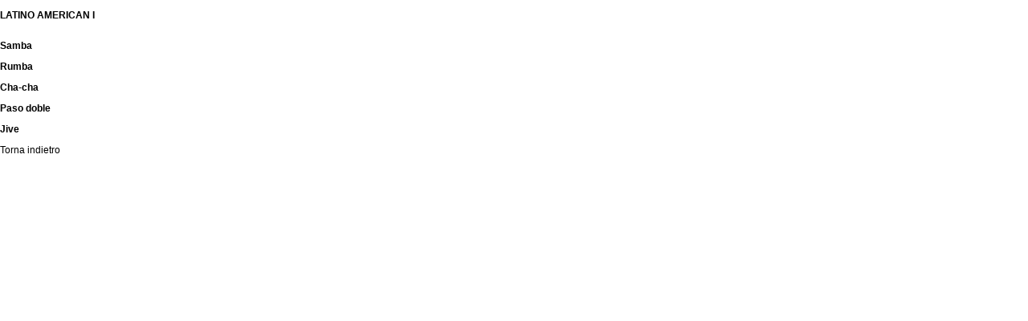

--- FILE ---
content_type: text/html
request_url: http://www.bodysharmony.it/pagine/latinoamericano.html
body_size: 1447
content:
<!DOCTYPE html PUBLIC "-//W3C//DTD XHTML 1.0 Transitional//EN" "http://www.w3.org/TR/xhtml1/DTD/xhtml1-transitional.dtd">
<html xmlns="http://www.w3.org/1999/xhtml">
<head>
<meta http-equiv="Content-Type" content="text/html; charset=iso-8859-1" />
<title>Documento senza titolo</title>
<style type="text/css">
<!--
.Stile1 {
	font-family: Arial, Helvetica, sans-serif;
	font-size: 12px;
	color: #000000;
}
body {
	margin-left: 0px;
	margin-top: 0px;
	margin-right: 0px;
	margin-bottom: 0px;
}
a:link {
	color: #000000;
	text-decoration: none;
}
a:visited {
	color: #000000;
	text-decoration: none;
}
a:hover {
	color: #F17807;
	text-decoration: underline;
}
a:active {
	color: #000000;
	text-decoration: none;
}
.Stile2 {font-family: Arial, Helvetica, sans-serif; font-size: 12px; color: #000000; font-weight: bold; }
-->
</style>
</head>

<body>
<p class="Stile1"><strong>LATINO AMERICAN I </strong></p>
 <table width="500" border="0" cellpadding="0" cellspacing="0">
   <tr>
     <td valign="top"><div align="justify">
       <p align="justify" class="Stile2">Samba</p>
<p align="justify" class="Stile2">Rumba</p>
<p align="justify" class="Stile2">Cha-cha</p>
<p align="justify" class="Stile2">Paso  doble</p>
<p align="justify" class="Stile2">Jive</p>
<p align="justify" class="Stile1"><a href="balli.html">Torna indietro </a></p>
     </div>
     </td>
   </tr>
</table>
</body>
</html>
